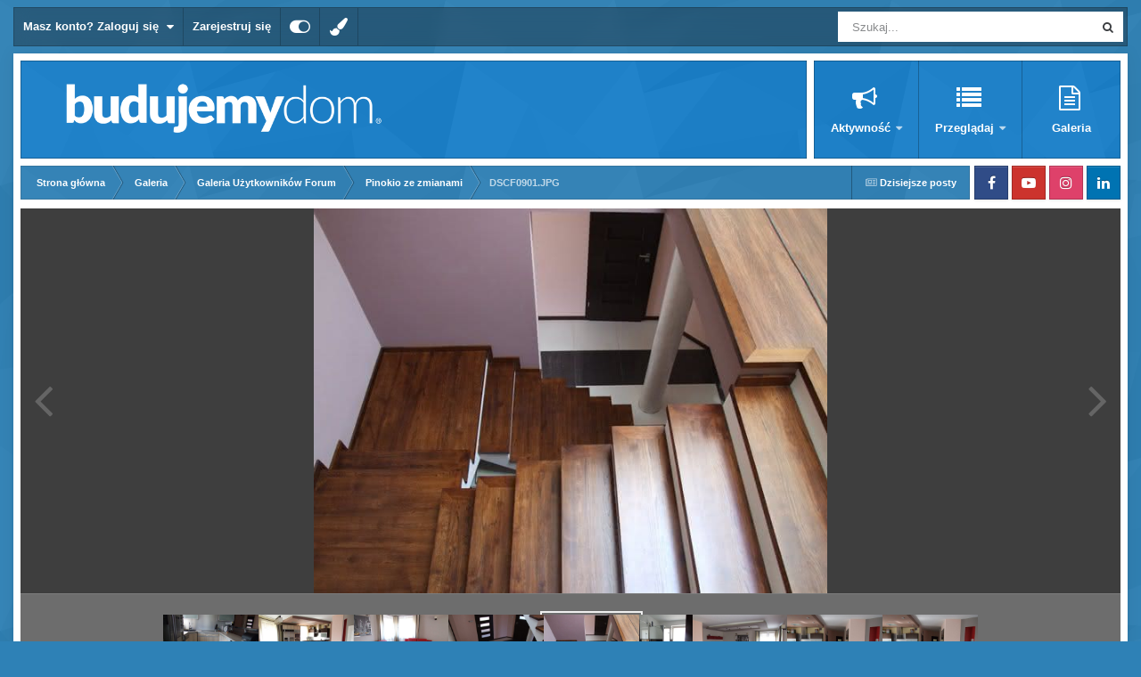

--- FILE ---
content_type: text/html; charset=utf-8
request_url: https://www.google.com/recaptcha/api2/aframe
body_size: 268
content:
<!DOCTYPE HTML><html><head><meta http-equiv="content-type" content="text/html; charset=UTF-8"></head><body><script nonce="YqYs6g_1blPu9SzOI8v_mQ">/** Anti-fraud and anti-abuse applications only. See google.com/recaptcha */ try{var clients={'sodar':'https://pagead2.googlesyndication.com/pagead/sodar?'};window.addEventListener("message",function(a){try{if(a.source===window.parent){var b=JSON.parse(a.data);var c=clients[b['id']];if(c){var d=document.createElement('img');d.src=c+b['params']+'&rc='+(localStorage.getItem("rc::a")?sessionStorage.getItem("rc::b"):"");window.document.body.appendChild(d);sessionStorage.setItem("rc::e",parseInt(sessionStorage.getItem("rc::e")||0)+1);localStorage.setItem("rc::h",'1769555245403');}}}catch(b){}});window.parent.postMessage("_grecaptcha_ready", "*");}catch(b){}</script></body></html>